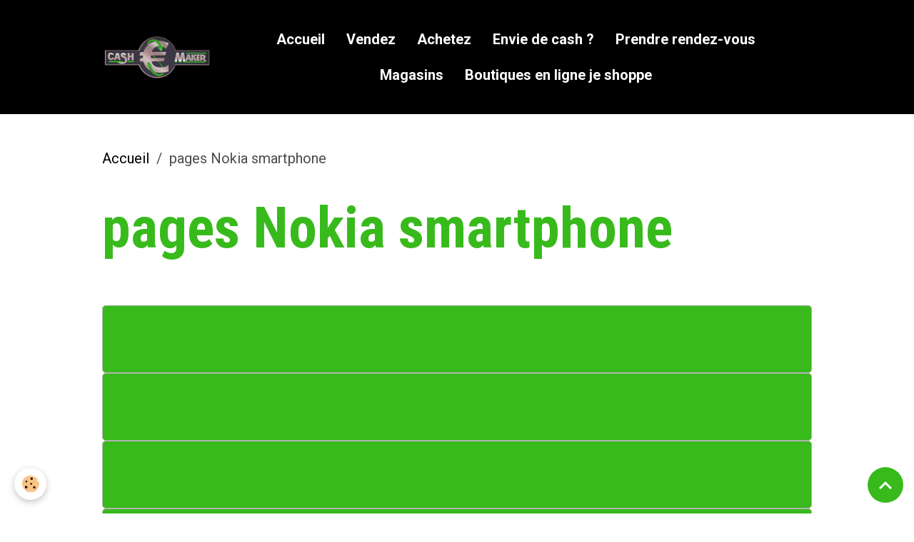

--- FILE ---
content_type: text/html; charset=UTF-8
request_url: https://www.cashemaker.fr/pages/nokia/
body_size: 38508
content:

<!DOCTYPE html>
<html lang="fr">
    <head>
        <title>pages Nokia smartphone</title>
        <meta name="theme-color" content="rgb(0, 0, 0)">
        <meta name="msapplication-navbutton-color" content="rgb(0, 0, 0)">
        <!-- METATAGS -->
        <!-- rebirth / sail -->
<!--[if IE]>
<meta http-equiv="X-UA-Compatible" content="IE=edge">
<![endif]-->
<meta charset="utf-8">
<meta name="viewport" content="width=device-width, initial-scale=1, shrink-to-fit=no">
    <meta property="og:title" content="pages Nokia smartphone">
    <meta property="og:url" content="https://www.cashemaker.fr/pages/nokia">
    <meta property="og:type" content="website">
    <link rel="alternate" hreflang="fr" href="https://www.cashemaker.fr/pages/nokia/">
    <link rel="canonical" href="https://www.cashemaker.fr/pages/nokia/">
<meta name="generator" content="e-monsite (e-monsite.com)">

    <link rel="icon" href="https://www.cashemaker.fr/medias/site/favicon/logo-simplifie-favicon.jpg">
    <link rel="apple-touch-icon" sizes="114x114" href="https://www.cashemaker.fr/medias/site/mobilefavicon/logo-simplifie.jpg?fx=c_114_114">
    <link rel="apple-touch-icon" sizes="72x72" href="https://www.cashemaker.fr/medias/site/mobilefavicon/logo-simplifie.jpg?fx=c_72_72">
    <link rel="apple-touch-icon" href="https://www.cashemaker.fr/medias/site/mobilefavicon/logo-simplifie.jpg?fx=c_57_57">
    <link rel="apple-touch-icon-precomposed" href="https://www.cashemaker.fr/medias/site/mobilefavicon/logo-simplifie.jpg?fx=c_57_57">

<link href="https://fonts.googleapis.com/css?family=Oswald:300,400,700%7CKaushan%20Script:300,400,700&amp;display=swap" rel="stylesheet">

        
    <link rel="preconnect" href="https://fonts.googleapis.com">
    <link rel="preconnect" href="https://fonts.gstatic.com" crossorigin="anonymous">
    <link href="https://fonts.googleapis.com/css?family=Roboto:300,300italic,400,400italic,700,700italic%7CRoboto+Condensed:300,300italic,400,400italic,700,700italic&display=swap" rel="stylesheet">

<link href="//www.cashemaker.fr/themes/combined.css?v=6_1642769533_278" rel="stylesheet">


<link rel="preload" href="//www.cashemaker.fr/medias/static/themes/bootstrap_v4/js/jquery-3.6.3.min.js?v=26012023" as="script">
<script src="//www.cashemaker.fr/medias/static/themes/bootstrap_v4/js/jquery-3.6.3.min.js?v=26012023"></script>
<link rel="preload" href="//www.cashemaker.fr/medias/static/themes/bootstrap_v4/js/popper.min.js?v=31012023" as="script">
<script src="//www.cashemaker.fr/medias/static/themes/bootstrap_v4/js/popper.min.js?v=31012023"></script>
<link rel="preload" href="//www.cashemaker.fr/medias/static/themes/bootstrap_v4/js/bootstrap.min.js?v=31012023" as="script">
<script src="//www.cashemaker.fr/medias/static/themes/bootstrap_v4/js/bootstrap.min.js?v=31012023"></script>
<script src="//www.cashemaker.fr/themes/combined.js?v=6_1642769533_278&lang=fr"></script>
<script type="application/ld+json">
    {
        "@context" : "https://schema.org/",
        "@type" : "WebSite",
        "name" : "Reprise, reconditionnement et vente aux particuliers. Boutique en ligne",
        "url" : "https://www.cashemaker.fr/"
    }
</script>

<meta name="google-site-verification" content="R9xTQNMioLiuhVWvgebspBF0NeGduA9HEQYBQ3_faOQ" />


        <!-- //METATAGS -->
            <script src="//www.cashemaker.fr/medias/static/js/rgpd-cookies/jquery.rgpd-cookies.js?v=751"></script>
    <script>
                                    $(document).ready(function() {
            $.RGPDCookies({
                theme: 'bootstrap_v4',
                site: 'www.cashemaker.fr',
                privacy_policy_link: '/about/privacypolicy/',
                cookies: [{"id":null,"favicon_url":"https:\/\/ssl.gstatic.com\/analytics\/20210414-01\/app\/static\/analytics_standard_icon.png","enabled":true,"model":"google_analytics","title":"Google Analytics","short_description":"Permet d'analyser les statistiques de consultation de notre site","long_description":"Indispensable pour piloter notre site internet, il permet de mesurer des indicateurs comme l\u2019affluence, les produits les plus consult\u00e9s, ou encore la r\u00e9partition g\u00e9ographique des visiteurs.","privacy_policy_url":"https:\/\/support.google.com\/analytics\/answer\/6004245?hl=fr","slug":"google-analytics"},{"id":null,"favicon_url":"","enabled":true,"model":"addthis","title":"AddThis","short_description":"Partage social","long_description":"Nous utilisons cet outil afin de vous proposer des liens de partage vers des plateformes tiers comme Twitter, Facebook, etc.","privacy_policy_url":"https:\/\/www.oracle.com\/legal\/privacy\/addthis-privacy-policy.html","slug":"addthis"}],
                modal_title: 'Gestion\u0020des\u0020cookies',
                modal_description: 'd\u00E9pose\u0020des\u0020cookies\u0020pour\u0020am\u00E9liorer\u0020votre\u0020exp\u00E9rience\u0020de\u0020navigation,\nmesurer\u0020l\u0027audience\u0020du\u0020site\u0020internet,\u0020afficher\u0020des\u0020publicit\u00E9s\u0020personnalis\u00E9es,\nr\u00E9aliser\u0020des\u0020campagnes\u0020cibl\u00E9es\u0020et\u0020personnaliser\u0020l\u0027interface\u0020du\u0020site.',
                privacy_policy_label: 'Consulter\u0020la\u0020politique\u0020de\u0020confidentialit\u00E9',
                check_all_label: 'Tout\u0020cocher',
                refuse_button: 'Refuser',
                settings_button: 'Param\u00E9trer',
                accept_button: 'Accepter',
                callback: function() {
                    // website google analytics case (with gtag), consent "on the fly"
                    if ('gtag' in window && typeof window.gtag === 'function') {
                        if (window.jsCookie.get('rgpd-cookie-google-analytics') === undefined
                            || window.jsCookie.get('rgpd-cookie-google-analytics') === '0') {
                            gtag('consent', 'update', {
                                'ad_storage': 'denied',
                                'analytics_storage': 'denied'
                            });
                        } else {
                            gtag('consent', 'update', {
                                'ad_storage': 'granted',
                                'analytics_storage': 'granted'
                            });
                        }
                    }
                }
            });
        });
    </script>
        <script async src="https://www.googletagmanager.com/gtag/js?id=G-4VN4372P6E"></script>
<script>
    window.dataLayer = window.dataLayer || [];
    function gtag(){dataLayer.push(arguments);}
    
    gtag('consent', 'default', {
        'ad_storage': 'denied',
        'analytics_storage': 'denied'
    });
    
    gtag('js', new Date());
    gtag('config', 'G-4VN4372P6E');
</script>

        
    <!-- Global site tag (gtag.js) -->
        <script async src="https://www.googletagmanager.com/gtag/js?id=UA-168382187-1"></script>
        <script>
        window.dataLayer = window.dataLayer || [];
        function gtag(){dataLayer.push(arguments);}

gtag('consent', 'default', {
            'ad_storage': 'denied',
            'analytics_storage': 'denied'
        });
        gtag('set', 'allow_ad_personalization_signals', false);
                gtag('js', new Date());
        gtag('config', 'UA-168382187-1');
        gtag('config', 'G-H643KTM8SJ');
    </script>
                <script src="//www.cashemaker.fr/medias/static/themes/ems_framework/js/masonry.pkgd.min.js"></script>
        <script src="//www.cashemaker.fr/medias/static/themes/ems_framework/js/imagesloaded.pkgd.min.js"></script>
                            </head>
    <body id="pages_run_nokia" data-template="default">
        

                <!-- BRAND TOP -->
        
        <!-- NAVBAR -->
                                                                                                                                    <nav class="navbar navbar-expand-lg py-lg-4 position-sticky" id="navbar" data-animation="sliding" data-shrink="150">
                        <div class="container">
                                                                    <a aria-label="brand" class="navbar-brand d-inline-flex align-items-center" href="https://www.cashemaker.fr/">
                                                    <img src="https://www.cashemaker.fr/medias/site/logos/petit-logo-cashmaker-relief-sans-fond.png" alt="Reprise, reconditionnement et vente aux particuliers. Boutique en ligne" class="img-fluid brand-logo mr-2 d-inline-block">
                                                                        <span class="brand-titles d-lg-flex flex-column align-items-start">
                            <span class="brand-title d-none">Reprise, reconditionnement et vente aux particuliers. Boutique en ligne</span>
                                                    </span>
                                            </a>
                                                    <button id="buttonBurgerMenu" title="BurgerMenu" class="navbar-toggler collapsed" type="button" data-toggle="collapse" data-target="#menu">
                    <span></span>
                    <span></span>
                    <span></span>
                    <span></span>
                </button>
                <div class="collapse navbar-collapse flex-lg-grow-0 mx-lg-auto" id="menu">
                                                                                                                <ul class="navbar-nav navbar-menu nav-all nav-all-center">
                                                                                                                                                                                            <li class="nav-item" data-index="1">
                            <a class="nav-link" href="https://www.cashemaker.fr/">
                                                                Accueil
                            </a>
                                                                                </li>
                                                                                                                                                                                            <li class="nav-item" data-index="2">
                            <a class="nav-link" href="https://www.cashemaker.fr/pages/vous-vendez.html">
                                                                Vendez
                            </a>
                                                                                </li>
                                                                                                                                                                                            <li class="nav-item" data-index="3">
                            <a class="nav-link" href="https://www.cashemaker.fr/pages/vous-achetez.html">
                                                                Achetez
                            </a>
                                                                                </li>
                                                                                                                                                                                            <li class="nav-item" data-index="4">
                            <a class="nav-link" href="https://www.cashemaker.fr/pages/vente-recup.html">
                                                                Envie de cash ?
                            </a>
                                                                                </li>
                                                                                                                                                                                            <li class="nav-item" data-index="5">
                            <a class="nav-link" href="https://www.cashemaker.fr/reservation/">
                                                                Prendre rendez-vous
                            </a>
                                                                                </li>
                                                                                                                                                                                            <li class="nav-item" data-index="6">
                            <a class="nav-link" href="https://www.cashemaker.fr/pages/magasins.html">
                                                                Magasins
                            </a>
                                                                                </li>
                                                                                                                                                                                            <li class="nav-item" data-index="7">
                            <a class="nav-link" href="https://www.cashemaker.fr/pages/e-boutiques.html">
                                                                Boutiques en ligne je shoppe
                            </a>
                                                                                </li>
                                    </ul>
            
                                    
                    
                                        
                    
                                    </div>
                        </div>
                    </nav>

        <!-- HEADER -->
                <!-- //HEADER -->

        <!-- WRAPPER -->
                                                            <div id="wrapper" class="margin-top">

                            <main id="main">

                                                                    <div class="container">
                                                        <ol class="breadcrumb">
                                    <li class="breadcrumb-item"><a href="https://www.cashemaker.fr">Accueil</a></li>
                                                <li class="breadcrumb-item active">pages Nokia smartphone</li>
                        </ol>

    <script type="application/ld+json">
        {
            "@context": "https://schema.org",
            "@type": "BreadcrumbList",
            "itemListElement": [
                                {
                    "@type": "ListItem",
                    "position": 1,
                    "name": "Accueil",
                    "item": "https://www.cashemaker.fr"
                  },                                {
                    "@type": "ListItem",
                    "position": 2,
                    "name": "pages Nokia smartphone",
                    "item": "https://www.cashemaker.fr/pages/nokia/"
                  }                          ]
        }
    </script>
                                                </div>
                                            
                                        
                                        
                                                                                                                    <div class="view view-pages" data-sfroute="true" id="view-page" data-category="nokia">
            
    
<div id="site-module-597121255bbd4edbc8c2fd6c" class="site-module" data-itemid="597121255bbd4edbc8c2fd6c" data-siteid="59712124a2394edbc8c2ee8e" data-category="5a467324b24a4edbc8c2ee14"></div>

                            <div class="container">
                    <div class="row">
                        <div class="col">
                            <h1 class="view-title">pages Nokia smartphone</h1>
                        </div>
                    </div>
                </div>
            
                            
<div id="rows-60d3365b6682339eec541dfb" class="rows" data-total-pages="1" data-current-page="1">
                            
                        
                                                                                        
                                                                
                
                        
                
                
                                    
                
                                
        
                                    <div id="row-60d3365b6682339eec541dfb-1" class="row-container pos-1  page_1 container">
                    <div class="row-content">
                                                                                <div class="row" data-role="line">
                                    
                                                                                
                                                                                                                                                                                                            
                                                                                                                                                                                                                                                    
                                                                                
                                                                                
                                                                                                                        
                                                                                
                                                                                                                                                                            
                                                                                        <div data-role="cell" data-size="lg" id="cell-60d3365b668e51c341bec0c3" class="col widget-page-items">
                                               <div class="col-content">                                                        

<div id="site-module-page_items0" class="site-module" data-itemid="pages" data-siteid="59712124a2394edbc8c2ee8e" data-category="item"></div>



    <div id="page_items0">
        <ul class="media-list" data-addon="directory">
                
        </ul>

                                    <div class="card-deck page-items list-style list-1-col" data-addon="pages">
        <div class="card page-item">
        <div class="row no-gutters">
            
            <div class="col item-txt-col">
                <div class="card-body p-4">
                                        <p class="media-heading">
                        <a href="https://www.cashemaker.fr/pages/nokia/smartphone-nokia.html">Smartphone Nokia</a>
                    </p>

                                    </div>
            </div>
        </div>
    </div>
        <div class="card page-item">
        <div class="row no-gutters">
            
            <div class="col item-txt-col">
                <div class="card-body p-4">
                                        <p class="media-heading">
                        <a href="https://www.cashemaker.fr/pages/nokia/lumia-430.html">Lumia 430</a>
                    </p>

                                    </div>
            </div>
        </div>
    </div>
        <div class="card page-item">
        <div class="row no-gutters">
            
            <div class="col item-txt-col">
                <div class="card-body p-4">
                                        <p class="media-heading">
                        <a href="https://www.cashemaker.fr/pages/nokia/lumia-435.html">Lumia 435</a>
                    </p>

                                    </div>
            </div>
        </div>
    </div>
        <div class="card page-item">
        <div class="row no-gutters">
            
            <div class="col item-txt-col">
                <div class="card-body p-4">
                                        <p class="media-heading">
                        <a href="https://www.cashemaker.fr/pages/nokia/lumia-520.html">Lumia 520</a>
                    </p>

                                    </div>
            </div>
        </div>
    </div>
        <div class="card page-item">
        <div class="row no-gutters">
            
            <div class="col item-txt-col">
                <div class="card-body p-4">
                                        <p class="media-heading">
                        <a href="https://www.cashemaker.fr/pages/nokia/lumia-525.html">Lumia 525</a>
                    </p>

                                    </div>
            </div>
        </div>
    </div>
        <div class="card page-item">
        <div class="row no-gutters">
            
            <div class="col item-txt-col">
                <div class="card-body p-4">
                                        <p class="media-heading">
                        <a href="https://www.cashemaker.fr/pages/nokia/lumia-530.html">Lumia 530</a>
                    </p>

                                    </div>
            </div>
        </div>
    </div>
        <div class="card page-item">
        <div class="row no-gutters">
            
            <div class="col item-txt-col">
                <div class="card-body p-4">
                                        <p class="media-heading">
                        <a href="https://www.cashemaker.fr/pages/nokia/lumia-532.html">Lumia 532</a>
                    </p>

                                    </div>
            </div>
        </div>
    </div>
        <div class="card page-item">
        <div class="row no-gutters">
            
            <div class="col item-txt-col">
                <div class="card-body p-4">
                                        <p class="media-heading">
                        <a href="https://www.cashemaker.fr/pages/nokia/lumia-535.html">Lumia 535</a>
                    </p>

                                    </div>
            </div>
        </div>
    </div>
        <div class="card page-item">
        <div class="row no-gutters">
            
            <div class="col item-txt-col">
                <div class="card-body p-4">
                                        <p class="media-heading">
                        <a href="https://www.cashemaker.fr/pages/nokia/lumia-540.html">Lumia 540</a>
                    </p>

                                    </div>
            </div>
        </div>
    </div>
        <div class="card page-item">
        <div class="row no-gutters">
            
            <div class="col item-txt-col">
                <div class="card-body p-4">
                                        <p class="media-heading">
                        <a href="https://www.cashemaker.fr/pages/nokia/lumia-610.html">Lumia 610</a>
                    </p>

                                    </div>
            </div>
        </div>
    </div>
        <div class="card page-item">
        <div class="row no-gutters">
            
            <div class="col item-txt-col">
                <div class="card-body p-4">
                                        <p class="media-heading">
                        <a href="https://www.cashemaker.fr/pages/nokia/lumia-620.html">Lumia 620</a>
                    </p>

                                    </div>
            </div>
        </div>
    </div>
        <div class="card page-item">
        <div class="row no-gutters">
            
            <div class="col item-txt-col">
                <div class="card-body p-4">
                                        <p class="media-heading">
                        <a href="https://www.cashemaker.fr/pages/nokia/lumia-625.html">Lumia 625</a>
                    </p>

                                    </div>
            </div>
        </div>
    </div>
        <div class="card page-item">
        <div class="row no-gutters">
            
            <div class="col item-txt-col">
                <div class="card-body p-4">
                                        <p class="media-heading">
                        <a href="https://www.cashemaker.fr/pages/nokia/lumia-630.html">Lumia 630</a>
                    </p>

                                    </div>
            </div>
        </div>
    </div>
        <div class="card page-item">
        <div class="row no-gutters">
            
            <div class="col item-txt-col">
                <div class="card-body p-4">
                                        <p class="media-heading">
                        <a href="https://www.cashemaker.fr/pages/nokia/lumia-930.html">Lumia 930</a>
                    </p>

                                    </div>
            </div>
        </div>
    </div>
        <div class="card page-item">
        <div class="row no-gutters">
            
            <div class="col item-txt-col">
                <div class="card-body p-4">
                                        <p class="media-heading">
                        <a href="https://www.cashemaker.fr/pages/nokia/lumia-950xl.html">Lumia 950XL</a>
                    </p>

                                    </div>
            </div>
        </div>
    </div>
    </div>
                        </div>


                                                </div>
                                            </div>
                                                                                                                                                        </div>
                                            </div>
                                    </div>
                        </div>

            
                    </div>

        
        <script>
            emsChromeExtension.init('pagecategory', '5a467324b24a4edbc8c2ee14', 'e-monsite.com');
        </script>
    
                </main>

                        </div>
        <!-- //WRAPPER -->

                <footer id="footer" class="frieze-triangles">
                            
<div id="rows-60240f0e85cace4c81be1ee3" class="rows" data-total-pages="1" data-current-page="1">
                            
                        
                                                                                        
                                                                
                
                        
                
                
                                    
                
                                
        
                                    <div id="row-60240f0e85cace4c81be1ee3-1" class="row-container pos-1 page_1 container">
                    <div class="row-content">
                                                                                <div class="row" data-role="line">
                                    
                                                                                
                                                                                                                                                                                                            
                                                                                                                                                                
                                                                                
                                                                                
                                                                                                                        
                                                                                                                                                                    
                                                                                                                                                                            
                                                                                        <div data-role="cell" data-size="xs" id="cell-5e85fc1ca75faf3e638f6f12" class="col" style="-ms-flex-preferred-size:20%;flex-basis:20%">
                                               <div class="col-content col-no-widget">                                                        <p><a href="https://www.cashemaker.fr/pages/le-concept.html" target="_self">Qui sommes nous?</a></p>

<p style="text-align: center;">&nbsp;</p>

                                                                                                    </div>
                                            </div>
                                                                                                                        
                                                                                
                                                                                                                                                                                                            
                                                                                                                                                                
                                                                                
                                                                                
                                                                                                                        
                                                                                                                                                                    
                                                                                                                                                                            
                                                                                        <div data-role="cell" data-size="xs" id="cell-5eb328bccb1e6d1ddd3a67ba" class="col" style="-ms-flex-preferred-size:20%;flex-basis:20%">
                                               <div class="col-content col-no-widget">                                                        <p><a href="https://www.cashemaker.fr/pages/carte-avantage.html" target="_self">D&eacute;couvrez la carte fid&eacute;lit&eacute;</a></p>

<p style="text-align: center;">&nbsp;</p>

                                                                                                    </div>
                                            </div>
                                                                                                                        
                                                                                
                                                                                                                                                                                                            
                                                                                                                                                                
                                                                                
                                                                                
                                                                                                                        
                                                                                                                                                                    
                                                                                                                                                                            
                                                                                        <div data-role="cell" data-size="xs" id="cell-5eb328bccb1f6d1ddd3a55a4" class="col" style="-ms-flex-preferred-size:20%;flex-basis:20%">
                                               <div class="col-content col-no-widget">                                                        <p>Offres d&#39;emploi</p>

<p style="text-align: center;">&nbsp;</p>

                                                                                                    </div>
                                            </div>
                                                                                                                        
                                                                                
                                                                                                                                                                                                            
                                                                                                                                                                
                                                                                
                                                                                
                                                                                                                        
                                                                                                                                                                    
                                                                                                                                                                            
                                                                                        <div data-role="cell" data-size="xs" id="cell-5eb328bccb216d1ddd3a4668" class="col" style="-ms-flex-preferred-size:20%;flex-basis:20%">
                                               <div class="col-content col-no-widget">                                                        <p><a href="https://www.cashemaker.fr/pages/contact.html" target="_self">Nous contacter</a></p>

<p style="text-align: center;">&nbsp;</p>

                                                                                                    </div>
                                            </div>
                                                                                                                        
                                                                                
                                                                                                                                                                                                            
                                                                                                                                                                
                                                                                
                                                                                
                                                                                                                        
                                                                                                                                                                    
                                                                                                                                                                            
                                                                                        <div data-role="cell" data-size="xs" id="cell-5eb33d9a4d886d1ddd3ad248" class="col" style="-ms-flex-preferred-size:20%;flex-basis:20%">
                                               <div class="col-content col-no-widget">                                                        <p><img alt="Icone facebook" class="img-left" src="//www.cashemaker.fr/medias/images/icone-facebook.png?fx=c_25_25" style="width: 25px; height: 25px; float: left;" />&nbsp;&nbsp;​&nbsp; <a href="https://www.facebook.com/Cash-Converters-Boulogne-sur-Mer-691630087575059/">CasheMaker Boulogne sur Mer&nbsp;</a>​​​​​</p>

                                                                                                    </div>
                                            </div>
                                                                                                                                                        </div>
                                            </div>
                                    </div>
                        </div>

                        <div class="container">
                
                
                            </div>

                            <ul id="legal-mentions" class="footer-mentions">
            <li><a href="https://www.cashemaker.fr/about/legal/">Mentions légales</a></li>
    
                        <li><a href="https://www.cashemaker.fr/about/cgu/">Conditions générales d'utilisation</a></li>
            
                        <li><a href="https://www.cashemaker.fr/about/cgv/">Conditions générales de vente</a></li>
            
    
            <li><a href="https://www.cashemaker.fr/about/privacypolicy/">Politique de confidentialité</a></li>
    
            <li><button id="cookies" type="button" aria-label="Gestion des cookies">Gestion des cookies</button></li>
    </ul>
                    </footer>
        
        
                <script>
            (function() {
                    window.sib = { equeue: [], client_key: "6l5pmcpjrqxrbahddnkx7ia2" };
                    /* OPTIONAL: email for identify request*/
                    // window.sib.email_id = 'example@domain.com';
                    window.sendinblue = {}; for (var j = ['track', 'identify', 'trackLink', 'page'], i = 0; i < j.length; i++) { (function(k) { window.sendinblue[k] = function() { var arg = Array.prototype.slice.call(arguments); (window.sib[k] || function() { var t = {}; t[k] = arg; window.sib.equeue.push(t);})(arg[0], arg[1], arg[2]);};})(j[i]);}var n = document.createElement("script"),i = document.getElementsByTagName("script")[0]; n.type = "text/javascript", n.id = "sendinblue-js", n.async = !0, n.src = "https://sibautomation.com/sa.js?key=" + window.sib.client_key, i.parentNode.insertBefore(n, i), window.sendinblue.page();
                })();

        </script>
        
            

 
    
						 	 





                <button id="scroll-to-top" class="d-none d-sm-inline-block" type="button" aria-label="Scroll top" onclick="$('html, body').animate({ scrollTop:0}, 600);">
            <i class="material-icons md-lg md-expand_less"></i>
        </button>
        
            </body>
</html>
